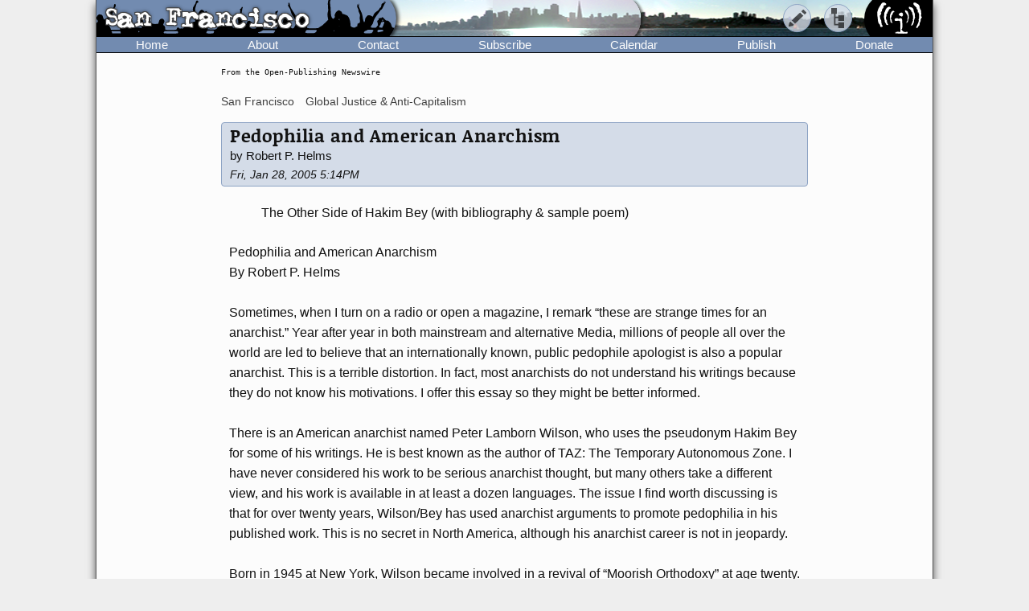

--- FILE ---
content_type: text/html; charset=UTF-8
request_url: https://www.indybay.org/newsitems/2005/01/28/17179561.php
body_size: 17191
content:
<!DOCTYPE html>
<html lang="en">
  <head>
    <meta charset="utf-8">
    <meta name="MobileOptimized" content="width">
    <meta name="HandheldFriendly" content="true">
    <meta name="viewport" content="width=device-width, initial-scale=1.0">
    <meta name="color-scheme" content="dark light">
    <title> Pedophilia and American Anarchism : Indybay</title>
    <meta name="geo.position" content="37.765;-122.4183">
    <meta name="ICBM" content="37.765,-122.4183">
    <meta http-equiv="X-UA-Compatible" content="IE=edge">
          <meta name="description" property="og:description" content="The Other Side of Hakim Bey (with bibliography &amp; sample poem)">
      <meta name="twitter:site" content="@indybay">
      <meta name="twitter:title" property="og:title" content=" Pedophilia and American Anarchism : Indybay">
      <meta name="twitter:description" content="The Other Side of Hakim Bey (with bibliography &amp; sample poem)">
      <meta property="og:type" content="article">
            <meta property="og:site_name" content="Indybay">
      <meta property="article:publisher" content="https://www.facebook.com/indybay.org">
              <meta name="twitter:card" content="summary">
        <meta name="twitter:image" property="og:image" content="https://www.indybay.org/im/meta_article.png">
        <meta name="twitter:image:width" property="og:image:width" content="280">
        <meta name="twitter:image:height" property="og:image:height" content="150">
                              <meta name="googlebot-news" content="noindex, nofollow, noarchive">
        <script>
      // Script loads extra CSS for older browsers that do not recognize prefers-color-scheme.
      if (window.matchMedia("(prefers-color-scheme)").media == "not all") {
        document.write(
          '<link type="text/css" rel="stylesheet" href="/themes/color.css" media="all">'
        );
      }
    </script>
    <link type="text/css" rel="stylesheet" href="/themes/bundle.css" media="all">
          <link rel="alternate" type="application/rss+xml" title="RSS" href="http://www.indybay.org/syn/newswire.rss">
        <link rel="alternate" type="application/rss+xml" title="Indybay Newswire" href="https://www.indybay.org/syn/generate_rss.php?news_item_status_restriction=1155">
    <link rel="alternate" type="application/rss+xml" title="Indybay Features" href="https://www.indybay.org/syn/generate_rss.php?include_blurbs=1&amp;include_posts=0">
    <link rel="alternate" type="application/rss+xml" title="Indybay Podcast" href="https://www.indybay.org/syn/generate_rss.php?media_type_grouping_id=3&amp;news_item_status_restriction=1155">
    <link rel="alternate" type="application/rss+xml" title="Indybay Videoblog" href="https://www.indybay.org/syn/generate_rss.php?media_type_grouping_id=4&amp;news_item_status_restriction=1155">
    <link rel="alternate" type="application/rss+xml" title="Indybay Photoblog" href="https://www.indybay.org/syn/generate_rss.php?media_type_grouping_id=2&amp;news_item_status_restriction=1155">
    <link rel="alternate" type="application/rss+xml" title="Indybay Newswire RSS 1.0" href="https://www.indybay.org/syn/generate_rss.php?news_item_status_restriction=1155&amp;rss_version=1">
    <script defer src="/js/jquery.min.js"></script>

<script defer src="/js/main.js"></script>

<!-- <script defer id="css-js-query-string" data-css-js-query-string="" src="/notice/notice.js"></script> -->


  </head>

  <body  class="page-article">

    <div id="sitewrapper">
      <div id="shadow-headertabs" class="closenav"></div>
      <div id="shadow-content-main" class="closenav"></div>

      <div id="siteinner">
        <!-- #back to top box -->
        <div id="backtotopbox" title="back to top"><span>&#x25B2;</span> top</div>

        <div class="mast">
          <div class="mastimage">
            <img loading="lazy" src="/im/banner-sanfrancisco.png" alt="">
          </div>

          <div class="mast-inner">
            <div class="mastleft">
              <div class="masttitle">
                San Francisco              </div>
              <div class="masttitleshadow">
                San Francisco              </div>
              <div class="masttitle indybay">Indybay</div>
              <div class="masttitleshadow indybay">Indybay</div>
              <div class="masttitle indybay-logo"><img src="/im/banner_logo.svg" alt="Indybay" height="37"></div>
              <div class="masttitleshadow indybay-logo"><img src="/im/banner_logo.svg" alt="Indybay" height="37"></div>
              <div class="mastcheer">
                <a href="/" title="home">
                  <img src="/im/banner_cheer.svg" alt="protest cheer" height="45">                </a>
              </div>
            </div>
            <!-- END .mastleft -->

            <div class="mastright">
              <div class="headerlogo">
                <a href="/" title="home">
                  <img src="/im/banner_logo-right.svg" alt="Indybay" height="45">
                </a>
              </div>

              <div class="headerbuttons">
                
                <div id="headerbutton-about" class="headerbutton" title="Indybay">
                  <img src="/im/menu_bars.svg" alt="indybay menu" height="25">
                </div>

                <div
                  id="headerbutton-category"
                  class="headerbutton"
                  title="Topics & Regions"
                >
                  <img src="/im/menu_category.svg" alt="category menu" height="25">
                </div>

                <div
                  id="headerbutton-publish"
                  class="headerbutton"
                  title="Publish to Newswire"
                >
                  <img src="/im/menu_publish.svg" alt="publish menu" height="25">
                </div>
              </div>
              <!-- END #headerbuttons -->
            </div>
            <!-- END .mastright -->
          </div>
          <!-- END .mast-inner -->

          <div class="headermenus">
            
            <div id="headermenu-about" class="headermenu">
              <div>
                <span>Indybay</span>
              </div>
            </div>

            <div id="headermenu-category" class="headermenu">
              <!-- <a href="/publish.php">categories</a> -->
              <div class="headermenu-categories headermenu-category-regions">
                <span>Regions</span>
                <div class="regionmap">
                  <img
                    src="/im/region_map_v3.gif"
                    usemap="#regionmap"
                    alt="Indybay Regions"
                    width="170"
                    height="130"
                 >
                  <map name="regionmap" id="regionmap">
                    <area
                      shape="poly"
                      coords="88,1,86,8,93,15,100,13,104,13,108,11,115,10,120,12,124,17,128,19,135,13,133,8,130,1"
                      href="/north-coast/"
                      alt="North Coast"
                      title="North Coast"
                   >
                    <area
                      shape="poly"
                      coords="134,1,136,9,140,15,142,19,145,23,147,25,154,26,160,26,161,32,160,36,164,38,162,44,161,48,164,50,169,74,169,78,169,1"
                      href="/central-valley/"
                      alt="Central Valley"
                      title="Central Valley"
                   >
                    <area
                      shape="poly"
                      coords="96,17,103,28,107,32,115,44,113,48,118,51,120,55,124,55,129,58,129,53,129,48,134,42,140,47,143,48,147,44,150,47,157,49,158,45,161,41,161,39,157,37,158,34,158,29,148,28,143,25,140,20,137,14,133,19,126,22,122,18,117,14,112,13"
                      href="/north-bay/"
                      alt="North Bay"
                      title="North Bay"
                   >
                    <area
                      shape="poly"
                      coords="136,55,139,59,140,63,142,65,144,71,145,75,150,76,154,75,166,74,164,66,162,58,162,52,154,52,149,49,144,53,138,51"
                      href="/east-bay/"
                      alt="East Bay"
                      title="East Bay"
                   >
                    <area
                      shape="poly"
                      coords="142,79,142,83,144,86,147,89,149,91,156,94,160,97,163,101,169,97,169,75,161,77,152,78"
                      href="/south-bay/"
                      alt="South Bay"
                      title="South Bay"
                   >
                    <area
                      shape="rect"
                      coords="129,61,135,66"
                      href="/sf/"
                      alt="San Francisco"
                      title="San Francisco"
                   >
                    <area
                      shape="poly"
                      coords="129,67,129,73,131,75,134,82,133,87,135,90,139,88,142,88,139,83,139,77,143,76,134,70,132,67"
                      href="/peninsula/"
                      alt="Peninsula"
                      title="Peninsula"
                   >
                    <area
                      shape="poly"
                      coords="138,92,144,90,148,94,154,96,158,99,162,103,169,101,169,129,152,129,150,119,156,115,156,108,155,103,149,100,145,100,140,96"
                      href="/santa-cruz/"
                      alt="Santa Cruz IMC - Independent Media Center for the Monterey Bay Area"
                      title="Santa Cruz IMC - Independent Media Center for the Monterey Bay Area"
                   >
                    <area
                      shape="rect"
                      coords="5,2,81,13"
                      href="/north-coast/"
                      target="_top"
                      alt="North Coast"
                      title="North Coast"
                   >
                    <area
                      shape="rect"
                      coords="5,14,93,24"
                      href="/central-valley/"
                      target="_top"
                      alt="Central Valley"
                      title="Central Valley"
                   >
                    <area
                      shape="rect"
                      coords="5,25,68,35"
                      href="/north-bay/"
                      target="_top"
                      alt="North Bay"
                      title="North Bay"
                   >
                    <area
                      shape="rect"
                      coords="5,36,60,46"
                      href="/east-bay/"
                      target="_top"
                      alt="East Bay"
                      title="East Bay"
                   >
                    <area
                      shape="rect"
                      coords="5,47,69,57"
                      href="/south-bay/"
                      target="_top"
                      alt="South Bay"
                      title="South Bay"
                   >
                    <area
                      shape="rect"
                      coords="5,58,23,69"
                      href="/sf/"
                      target="_top"
                      alt="San Francisco"
                      title="San Francisco"
                   >
                    <area
                      shape="rect"
                      coords="33,58,95,69"
                      href="/peninsula/"
                      target="_top"
                      alt="Peninsula"
                      title="Peninsula"
                   >
                    <area
                      shape="rect"
                      coords="5,70,100,81"
                      href="/santa-cruz/"
                      target="_top"
                      alt="Santa Cruz IMC - Independent Media Center for the Monterey Bay Area"
                      title="Santa Cruz IMC - Independent Media Center for the Monterey Bay Area"
                   >
                    <area
                      shape="rect"
                      coords="5,82,67,92"
                      href="/california/"
                      target="_top"
                      alt="California"
                      title="California"
                   >
                    <area
                      shape="rect"
                      coords="79,82,96,92"
                      href="/us/"
                      target="_top"
                      alt="United States"
                      title="United States"
                   >
                    <area
                      shape="rect"
                      coords="5,93,87,103"
                      href="/international/"
                      target="_top"
                      alt="International"
                      title="International"
                   >
                    <area
                      shape="rect"
                      coords="5,105,62,112"
                      href="/international/americas/"
                      target="_top"
                      alt="Americas"
                      title="Americas"
                   >
                    <area
                      shape="rect"
                      coords="79,105,110,112"
                      href="/international/haiti/"
                      target="_top"
                      alt="Haiti"
                      title="Haiti"
                   >
                    <area
                      shape="rect"
                      coords="5,113,32,120"
                      href="/international/iraq/"
                      target="_top"
                      alt="Iraq"
                      title="Iraq"
                   >
                    <area
                      shape="rect"
                      coords="48,113,111,120"
                      href="/international/palestine/"
                      target="_top"
                      alt="Palestine"
                      title="Palestine"
                   >
                    <area
                      shape="rect"
                      coords="5,121,87,128"
                      href="/international/afghanistan/"
                      target="_top"
                      alt="Afghanistan"
                      title="Afghanistan"
                   >
                  </map>
                </div>
              </div>
              <!-- END .headermenu-categories.headermenu-category-regions -->
              <div class="headermenu-categories headermenu-category-topics">
                <span>Topics</span>
              </div>
              <!-- END .headermenu-categories.headermenu-category-topics -->
            </div>
            <!-- END #headermenu-category.headermenu -->

            <div id="headermenu-publish" class="headermenu">
              <div>
                <span>Publish</span>
              </div>
              <a
                href="/publish.php"
                title="Publish to Newswire"
                ><img
                  src="/im/imc_article.svg"
                  alt="article"
                  class="mediaicon"
                  width="16"
                  height="16"
               >Publish to Newswire</a
              >
              <a
                href="/calendar/event_add.php"
                title="Publish to Calendar"
                ><img
                  src="/im/imc_event.svg"
                  alt="event"
                  class="mediaicon"
                  width="16"
                  height="16"
               >Add an Event</a
              >
            </div>
          </div>
          <!-- END .headermenus -->
        </div>
        <!-- END .mast -->

        <div id="headertabs">
          <div id="headertab-newswire" class="headertab-bttn" title="Newswire">
            Newswire
          </div>
          <div id="headertab-cal" class="headertab-bttn" title="Calendar">
          <a href="/calendar/">Calendar</a>
          </div>
          <div
            id="headertab-feat"
            class="headertab-bttn active"
            title="Indybay Features"
          >
            Features
          </div>
        </div>
        <!-- END #headertabs -->

        <div id="headernav" class="flex flex--align-center">
  <div class="navbar flex--grow-1">
    <a href="/" title="Indybay Home">Home</a>
  </div>
  <div class="navbar flex--grow-1">
    <a href="/about" title="About the IMC">About</a>
  </div>
  <div class="navbar flex--grow-1">
    <a href="/contact" title="Talk to Us">Contact</a>
  </div>
  <div class="navbar flex--grow-1">
    <a href="/subscribe/" title="News Services">Subscribe</a>
  </div>
  <div class="navbar flex--grow-1">
    <a href="/calendar/?page_id=" title="Event Announcements">Calendar</a>
  </div>
  <div class="navbar flex--grow-1">
    <a href="/publish.php" title="Publish to Newswire">Publish</a>
  </div>
  <div class="navbar flex--grow-1">
    <a href="/donate" title="Support Indpendent Media">Donate</a>
  </div>
</div><!-- END #headernav -->

        <div id="content-main">
          <div id="calendarwrap" class="tabmenu"></div>
          <div class="page">
            <div class="pagecontent">
<div class="label-page-wrapper"><div class="label-page label-pageevent">From the Open-Publishing Calendar</div><div class="label-page label-pagearticle">From the Open-Publishing Newswire</div><div class="label-page label-pageblurb">Indybay Feature</div></div><!-- TEMPLATE -->

<div class="feature-categories">
  <!-- <span class="feature-categories-label">Related Categories:</span> -->
      <span class="categories-link">
      <a href="/sf">San Francisco</a>
    </span>
    <!--  |  -->
      <span class="categories-link">
      <a href="/global-justice">Global Justice &amp; Anti-Capitalism</a>
    </span>
    <!--  -->
  </div>


<div class="webcast">
  <div class="headers">
    <div class="heading">
      <h1> Pedophilia and American Anarchism</h1>
    </div>
    <div class="author">
      by Robert P. Helms
      <span class="author-email nowrap"></span>
      <div class="author-date nowrap">Fri, Jan 28, 2005 5:14PM </div>
    </div>
  </div>
  <div class="summary">
    The Other Side of Hakim Bey (with bibliography & sample poem)
  </div>
  <!--
  <div class="media">
    
  </div>
  -->
  <div class="article">
    Pedophilia and American Anarchism <br> By Robert P. Helms <br><br> Sometimes, when I turn on a radio or open a magazine, I remark “these are strange times for an anarchist.” Year after year in both mainstream and alternative Media, millions of people all over the world are led to believe that an internationally known, public pedophile apologist is also a popular anarchist. This is a terrible distortion. In fact, most anarchists do not understand his writings because they do not know his motivations. I offer this essay so they might be better informed. <br><br> There is an American anarchist named Peter Lamborn Wilson, who uses the pseudonym Hakim Bey for some of his writings. He is best known as the author of TAZ: The Temporary Autonomous Zone. I have never considered his work to be serious anarchist thought, but many others take a different view, and his work is available in at least a dozen languages. The issue I find worth discussing is that for over twenty years, Wilson/Bey has used anarchist arguments to promote pedophilia in his published work. This is no secret in North America, although his anarchist career is not in jeopardy. <br><br> Born in 1945 at New York, Wilson became involved in a revival of “Moorish Orthodoxy” at age twenty. He has a trust fund by way of his affluent family, and traveled to the Middle East (especially Iran) from around 1970 until 1978, and then from around 1980 through the mid-1990’s, he wrote poetry, prose fiction, philosophy, and literary criticism conjoining pedophile sexuality with anarchistic ideology and with Islamic mysticism. His venues include the NAMBLA Bulletin (organ of North American Man-Boy Love Association), Gayme, and the Acolyte Reader. Books by Bey on this thread have been published by Semiotext(e), Autonomedia, NAMBLA, Entimos Press, and Coltsfoot Press. <br><br> Hakim Bey has been recommended in many American media outlets, including “All Things Considered” in 2003, on National Public Radio. On 28 October 2004, Europe’s ARTE television network, on the show “Tracks,” broadcast an interview with Hakim Bey to tens of millions of viewers in both French and German. When I learned of the TV interview, I contacted ARTE and the small company that made the film. Both companies carefully acknowledged their error and regret. They intended no harm, but as a result of this sort of favorable exposure, Anarchist Pedophilia becomes more popular, its star philosopher more famous. Every December for at least ten years, New York’s Libertarian Book Club has sponsored Peter Lamborn Wilson’s annual “Chaos Day Lecture.” He now lives in New Paltz, New York, north of the city. I have met him on a few occasions, and I even arranged a lecture by him when I was new to anarchism, around 1992. In early November 2004 he led a workshop at a conference on secession in Vermont, where leading radicals of that state gave lectures against the Bush government. <br><br> Within the anarchist world, there has been a pedophile thread in evidence for over a century. The journal Der Eigene published at Berlin from 1896 until 1933, was pedophile and anarchist, with contributions from Adolf Brand, Edwin Bab, Elisar von Kuppfer, and John Henry Mackay under the pseudonym “Sagitta.” Mackay was a respected anarchist writer, and some of his books (both pedophile and not) are in print today in several languages. Outside of his own circle, however, the anarchists of his time were unaware of his “secret life.” <br><br> The anarchist-pedophile thread has never disappeared, but remained discreet until the 1970’s, when pedophiles emerged alongside the struggle homosexual rights, using friendly terms like “Pederasty” and “Man-Boy Love” for their ideas. Almost all gay and lesbian groups firmly disavow any connection between their activism and pedophile tendencies. Pedophilia is a separate issue, and it occurs just as frequently among heterosexuals as it does among homosexual people. As far as the question itself is concerned, let’s walk through what is obvious: knowledge is power, and children know almost nothing. People who know so little cannot give meaningful consent and are extremely vulnerable to exploitation. The use of anarchist philosophy to reverse this is opportunistic. <br><br> However, the distinction is not so clear among anarchists (at least in the United States), and Hakim Bey is very clearly a guru among those who understand sex between adults and children as a legitimate lifestyle choice, rather than as sexual abuse. When the editors of anarchist magazines have been approached with articles about Bey’s pedophile side, there has been an almost uniform resistance to any discussion. This has been explained in different ways, including that the issue was imaginary; that it would be too controversial and disruptive; that it was no more than a personal attack, and therefore without merit. The internet has been more open to the subject, but the general response is consistent. Anarchists leap into a debate about censorship when no censorship was suggested; they are generally unable to discuss the ethical ramifications of Bey’s use of anarchism to justify something that is exploitative and predatory; they often already know that Bey is pedophile, never deny it; some readers appreciate that the discussion of Bey’s pedophilia is exactly as relevant to discussing his work as any other part of the subject. The majority take the time to state their disapproval of pedophile sexual abuse, but the point does not occur in their minds as automatically as would the disapproval of other social problems, such as sexism or racism. Sometimes the matter needs to be explained. This writer has been in the awkward position of defending freedom of the Press, but then being unable to discuss literature that’s already printed. There seems to be a vaguely-defined code of silence, preserving the safe space for pedophile culture while pretending that it’s not there, mostly by means of the volunteer labor of anarchists. <br><br> The former curator of one anarchist archive acquired pedophile periodicals, presumably because Hakim Bey was writing anarchist literature in the pages of the magazines. The Labadie Collection at University of Michigan has carried the NAMBLA Bulletin and a few similar titles since the 1980’s. Anarchist bookstores in the US almost always carry Hakim Bey titles, but not the ones which can be understood only as pedophile material. One exception is Bound Together Books (San Francisco), which carries the Prison Diaries of NAMBLA Members and other NAMBLA literature. One member of the collective was quoted as saying that “to force the issue would destroy the bookstore.” I do not condemn the preservation of any literature, but I do observe that the anarchist scene provides venue and distribution for pedo-anarchist material and simultaneously refuses to examine the phenomenon. <br><br> In this writer’s opinion, the pedophile writings of Hakim Bey indicate a general deceit in his philosophy, and are evidence that his concept of the Temporary Autonomous Zone is inspired by opportunism, not by good will. He presents arguments for human freedom while actually wishing to create situations where he is free to put his deranged sexuality into practice. This is an abuse of anarchism, and new readers of Hakim Bey should take the pedophilia into consideration before being led “down the garden path.” Once the awkwardness has been overcome and we look at pedophilia as an item for discussion, we will make very short work of it. All attempts to justify the practice are morally idiotic, and the TAZ is no more than a “Neverland” on the anarchist landscape. <br><br> Noisy-le-Sec, France <br> January 18, 2005 <br><br>  <br> Subject : Peter Lamborn Wilson <br> Peter Lamborn Wilson, a.k.a. &quot;Hakim Bey&quot; founder of Semiotext(e) magazine (now known as Autonomedia). Student of Sufi philosophy through Walid al-Taha a.k.a Warren Tartaglia. Studied heretical Islam in Iran, North Africa in the late 1960's. Traveled in India and Asia. [Disinfopedia] <br><br> Pseudonym: Hakim Bey (catalog of Library of Congress, Washington DC) <br><br> Founder of the &quot;Moorish Orthodox Radio Crusade&quot; on WBAI (95.5 FM, NYC, Pacifica Radio). [Disinfopedia] <br><br> In 1965 a “brilliant junky 350-pound jazz saxophonist poet” named Walid al-Taha introduced him to the Moorish Orthodox Church, after which he disappeared into far-flung wanderings across the Muslim world soaking in all the classical texts and tattered heretics and local scenes he could find. In Iran he applied for a two-week visa and stayed for seven years, leaving when the Revolution came. He has become something of a living myth, an Old Man on the Mountain for numerous intellectual circles. Peter has written scores of books and articles (sometimes going by Hakim Bey), hosted his own radio show, “Moorish Orthodox Radio Crusade,” and was a founding member of the Ibn ‘Arabi Society (he remains an honorary fellow). [Sakhra-l'Assal, 2002] <br><br>  <br><br>  <br> Bibliography <br><br> Books & Articles <br> Wilson, Peter Lamborn. Kings of Love: The Poetry and History of the Nimatullahi Sufi Order of Iran (with Nasrollah Pourjavady), Tehran 1978. <br> _____, Angels, Thames & Hudson, London 1980. <br> _____, Weaver of Tales. Persian Picture Rugs (with Karl Schlamminger), Callwey, Munich 1980. <br> _____, The Drunken Universe. An Anthology of Persian Sufi Poetry (with Nasrollah Pourjavady), Phanes Press, Grand Rapids 1987. <br> _____, Scandal. Essays in Islamic Heresy, Autonomedia, Brooklyn, NY 1988. <br> _____, Radio Sermonettes (with the Moorish Orthodox Radio Crusade Collective), The Libertarian Book Club, New York 1992. Reprinted as Immediatism, AK Press, Edinburgh/San Francisco 1994. <br> _____, Sacred Drift. Essays on the Margins of Islam, City Lights Books, San Francisco 1993. <br> _____, Pirate Utopias. Moorish Corsairs & European Renegadoes, Autonomedia, Brooklyn, NY 1995. <br> _____, &quot;Shower of Stars&quot; Dream & Book: The Initiatic Dream in Sufism and Taoism, Autonomedia, Brooklyn, NY 1996. <br> _____, Escape From the 19th Century. Essays on Marx, Fourier, Proudhon & Nietzsche, Autonomedia, Brooklyn, NY 1998. <br> _____, Ploughing the Clouds: The Search for Irish Soma, City Lights Books, San Francisco 1999. <br> _____, “Sakhra-l'Assal Interviews Peter Lamborn Wilson” [in Dutch] in Buiten de Orde, Utrecht, vol. 13 # 1, March, 2002. (“Sakhra -l'Assal is independently unemployed. As a member of the Amsterdam collective for applied schizophrenics, ZZ Produkties, he was involved with translations of work by Peter Lamborn Wilson and Hakim Bey, among others. He spends his spare time drinking beer.”) <br> _____, (editor with Robert Anton Wilson) Semiotext(e) Science Fiction Anthology (Semiotext(e) n.d.) <br> Bey, Hakim. TAZ, The Temporary Autonomous Zone, Ontological Anarchy, Poetic Terrorism (Brooklyn, NY: Autonomedia, 1991) <br> _____, (contributor) Poems of Love and Liberation (New York: NAMBLA, 1996) <br> Articles in the NAMBLA Bulletin <br> [NAMBLA Bulletin is published by the North American Man-Boy Love Association. This is a partial list of Bey’s articles for the magazine. Original copies were examined by me at the Special Collections Department, University of Michigan at Ann Arbor (United States).] <br><br> Bey, Hakim. &quot;Japanese Scarf&quot; (poem, reprinted from Seditious Delicious) NAMBLA Bulletin, Jul-Aug 1985 <br> _____, &quot;Poem&quot; NAMBLA Bulletin, Jan-Feb 1986 <br> _____, &quot;Five Conceptual Art Projects&quot; NAMBLA Bulletin, Apr. 1986 <br> _____, &quot;My Political Beliefs&quot; NAMBLA Bulletin, June 1986. <br> _____, &quot;Association for Ontological Anarchism, Communique #2.&quot; NAMBLA Bulletin, Jul-Aug 1986 <br> _____, &quot;The Face of God&quot; NAMBLA Bulletin, Dec. 1986 <br> _____, &quot;The Eroticism of Banal Architecture&quot; NAMBLA Bulletin, Jan-Feb 1987 <br> _____, &quot;Chaos Theory and the Nuclear Family&quot; NAMBLA Bulletin, Mar. 1987 <br> _____, &quot;China Sea Post-Card&quot; NAMBLA Bulletin, Mar. 1987 <br> _____, &quot;Divine Folly Indulges Pagan Passion&quot; NAMBLA Bulletin, Nov. 1987 <br><br> Articles in Gayme <br> [This is a partial list of Bey’s articles for the magazine. Further citations are difficult to gather due to legal issues relating to its contents (Gayme was involved in obscenity lawsuits). The Canadian Lesbian and Gay Archives at Toronto preserves the title but will not allow scanning or copying of its pages.] <br><br> Bey, Hakim. &quot;Contemplation of the unbearded.&quot; Gayme vol.1, no.1, 1993, pp. 16-21. <br> _____, &quot;Temporary Autonomous Zone.&quot; Gayme vol.2, no.1, 1994, pp. 26-28 <br> _____, &quot;Pirate Utopias.&quot; Gayme vol.2, no.2, 1995, pp. 20-23 <br> _____, &quot;What do we do now?&quot; Gayme vol.3, no.1, 1996, pp. 8-11 <br> _____, &quot;The music of what happens.&quot; Gayme vol.3, no.2, 1997, pp. 6-9 <br><br> Translations <br> Bey, Hakim. O Tribe That Loves Boys: The Poetry of Abu Nuwas [translation and biographical essay by Hakim Bey] (Amsterdam: Entimos Press, 1993) <br><br> Reviews: <br> Bey, Hakim, &quot;Boy-Love Novel Still Relevant 100 Years On&quot; [a review of Fenny Skaller and Other Poems from the Books of the Nameless Love by the German anarchist John Henry Mackay] NAMBLA Bulletin, Apr. 1989 <br><br> _____, &quot;Japanese Romance on The House of Kanze by Noboku Albery&quot; <br> NAMBLA Bulletin, Apr.-May 1987 <br><br> Editorship: <br> Bey, Hakim (editor) Loving Boys: Semiotext(e) Special. New York: Semiotext(e), 1980 <br><br> Press Exposure: <br> Program 33 (production group of Paris), program title : &quot;Tracks,&quot; segment title : &quot;Pirates,&quot; broadcast on ARTE TV network, October 28 and 30, 2004 ; [also transmitted in German?] <br><br> Bleyer, Jennifer, &quot;An Anarchist in the Hudson Valley&quot; The Brooklyn Rail, July 2004 <br><br> Knight, Michael Muhammad, “Green Tea With Imam of the Age” Muslim Wakeup! January 2004 (“Michael Muhammad Knight is author of The Taqwacores, a novel available through the punk label Alternative Tentacles.”) <br><br> Codrescu, Andrei “Location and Activities of TAZ and Tazzerites” (commentary) July 16, 2003, network ; National Public Radio ; program : All Things Considered. [Codrescu is a very well-known poet, definitely an anarchist, who teaches at Baton Rouge, Louisiana. All Things Considered is the leading radio news show in the United States, with many million s of daily listeners.] <br><br> Davis, Erik (interviewer),“The Wandering Sufi: Introduction to the Mystic with Peter Lamborn Wilson,” Voice Literary Supplement, New York, February 1994 <br><br>  <br><br>  <br> -------------SAMPLE TEXT --------------- <br><br> My Political Beliefs <br> by Hakim Bey <br> This appeared in NAMBLA Bulletin, June 1986, page 14 (published by the North American Man-boy Love Association). <br><br>  <br> barelegged on his bicycle in the park he rides beneath <br> a children's fountain -droplets catch his hair which <br> the afternoon makes somewhat bronze, beaded with molten dew <br> --the sunset over Jersey like an industrial krakatoa: <br> Newark Gold, Secaucus Red, East Orange. <br> The button on his blazer: Anarchist Bicyclists <br> he's in the bathtub, I see <br> him through a crack in the door playing with himself, he calls me in, shows me <br> underwater push-ups and sit-ups, except for his gallic buttocks his skin is gilt as the air over the Hudson. The touch of his wet, bath-wrinkled fingers in my hand... but then... <br> one of his parents clumps down the hall... I suppose to make sure neither of us is raping the other... <br> [chorus of groans] Ohhh! for a <br> Buster-Keaton-bomb all spherical & black as coaldust with sweet sparkling with sweet sparkling fuse -a mindbomb to <br> Drop on the Idea of the Family! O for a libertarian isle of runaways! O goodnight <br> Moon, I am lost, actually lost without him <br> But I didn't want this to be <br> Just another poem about hopeless love. Pretend it's a manifesto instead. Down with School! Boy Rule OK! In the land of dreams <br> No governance exists <br> But that of anarchs and kings, for dreamers have not yet learned to vote or think past the unfurling of the moment. He touches my cheek, runs delicate fingers through the hairs on my arm. <br> My liege shatters all Law for a triple kiss. <br> --Hakim Bey <br><br>  <br> 
  </div>
  <!-- END .article -->

    <div class="more-link">
		For more information:  
    <a href="http://nyc.indymedia.org/newswire/display/139257/index.php">http://nyc.indymedia.org/newswire/display/...</a>
  </div>
  
</div>
<!-- END .webcast -->
<!-- /TEMPLATE -->

<div class="comment_box_longversion">

	
		<div class="addcomment unknown-addcomment">
			<a href="/comment.php?top_id=17179561">Add Your Comments</a>
		</div>
		
		
<a name="17179571"></a><a name="17179591"></a><a name="17179891"></a><!-- TEMPLATE  -->
<a name="17180301"></a>
<div class="webcast">
  <div class="headers-comment">
    <div class="heading-comment">
      <a class="child" href="#17180301"><span class="permalink">§</span>Re: Pedophilia and American Anarchism</a>
    </div>
    <div class="author-comment">
      by redstar 2000
      <span class="author-email nowrap"></span>
      <div class="author-date nowrap">Sat, Jan 29, 2005 12:01AM </div>
    </div>
  </div>
  <!--
  <div class="media">
    
  </div>
  -->
  <div class="article-comment">
    As someone admittedly unfamiliar with most &quot;celebrity anarchists&quot;, I find this a distinctly ODD contribution. <br><br> It's not clear, for example, if Mr. Wilson (aka &quot;Hakim Bey&quot;) is a true pedophile (one who is erotically attracted to pre-pubescent children) or merely a &quot;statutory pedophile&quot; (one who is erotically attracted to young but otherwise sexually mature adolescents contrary to law). <br><br> What IS clear is that Mr. Wilson is evidently a wealthy individual who thinks that anarchism and (certain kinds of) religion are &quot;compatible&quot;. <br><br> It also seems to be the case that this does not make anarchists as a community &quot;uncomfortable&quot;...they (mostly?) &quot;accept&quot; this guy as a &quot;legitimate&quot; anarchist. <br><br> Which leads me to a point: although I hold some anarchist or at least quasi-anarchist views (rejection of Leninism, for example), I find it IMPOSSIBLE to really view anarchism as a serious movement when it tolerates these NUTBALLS...and even CELEBRATES them.(!) <br><br> It gives me the distinct feeling that NO MATTER WHAT your views might be, calling yourself an &quot;anarchist&quot; is sufficient to be accepted as one...an IMPOSSIBLE situation. <br><br> I know that there are serious &quot;class struggle&quot; anarchists out there...but their message is &quot;lost&quot; in the nutball noise. <br><br> Perhaps revolutionary anarchism needs a new name...something to separate it in a clear way from anarcho-primitivists, anarcho-occultists, anarcho-spiritualists, and anarcho-Kerry voters. <br><br> There IS such a thing as &quot;too much tolerance&quot;, you know.  <br><br> <a href="http://www.redstar2000papers.fightcapitalism.net">http://www.redstar2000papers.fightcapitalism.net</a> <br><br> <a href="http://revolutionaryleft.com">http://revolutionaryleft.com</a>	
  </div>

  
</div>
<!-- END .webcast -->
<!-- /TEMPLATE -->

<div class="addcomment comment-addcomment">
  <a href="/comment.php?top_id=17179561">Add a Comment</a>
</div>
<!-- TEMPLATE  -->
<a name="17180381"></a>
<div class="webcast">
  <div class="headers-comment">
    <div class="heading-comment">
      <a class="child" href="#17180381"><span class="permalink">§</span>If it has a hyphen in its name,</a>
    </div>
    <div class="author-comment">
      by anarchist
      <span class="author-email nowrap"></span>
      <div class="author-date nowrap">Sat, Jan 29, 2005 12:40AM </div>
    </div>
  </div>
  <!--
  <div class="media">
    
  </div>
  -->
  <div class="article-comment">
    If it has a hyphen in its name, t's not anarchism. If anarchists happen to do something, that doesn't make it an anarchist thing to do. Anarchists do a lot of things besides practice anarchism. Anarchism isn't about what anarchists do, it about how they do do it. Anarchists often do things that contradict with other anarchists, but we do them in the same way. <br><br> Anarchists comprise a number of overlapping communities, some of whom overlap at no other point except anarchism. Some anarchists are doctrinaire pacifists. Others carry guns. Some are devoutly religious. Others are militant atheists. Some are hunt saboteurs. Others hunt. Some are willing to collaborate with statists under certain conditions. Others are not even willing to collaborate with each other. A few can’t even seem collaborate with themselves. Some of them hate each other. Others are in love. Nothing on earth is going to please all of them at once. <br> 
  </div>

  
</div>
<!-- END .webcast -->
<!-- /TEMPLATE -->

<div class="addcomment comment-addcomment">
  <a href="/comment.php?top_id=17179561">Add a Comment</a>
</div>
<!-- TEMPLATE  -->
<a name="17180851"></a>
<div class="webcast">
  <div class="headers-comment">
    <div class="heading-comment">
      <a class="child" href="#17180851"><span class="permalink">§</span>According to London Class War</a>
    </div>
    <div class="author-comment">
      by repost
      <span class="author-email nowrap"></span>
      <div class="author-date nowrap">Sat, Jan 29, 2005 8:32AM </div>
    </div>
  </div>
  <!--
  <div class="media">
    
  </div>
  -->
  <div class="article-comment">
    <a href="http://www.londonclasswar.org/london_calling_2002.htm">http://www.londonclasswar.org/london_calling_2002.htm</a> <br><br> The Enemy Is... <br><br> Surfing on the net recently we came across the website of the Openly Classist group (<a href="http://www.openlyclassist.org.uk">http://www.openlyclassist.org.uk</a>). Openly Classist are perhaps best known for publishing &quot;The Enemy Is Middle Class&quot; by Andy and Mark Anderson. The late Andy Anderson was a self-confessed former US and British intelligence officer. <br><br> In the late 1990s, when we were getting ourselves sorted following the 1997 split, Openly Classist could be found stirring up apathy around the fringes of Class War, and in particular the London and South Yorkshire groups. We did not, it seems, come close to meeting their lofty standards or impeccable working class credentials. Not enough intelligence officers in our ranks clearly. <br><br> So what does cut the mustard as far as Openly Classist are concerned? At one point we were told it was the campaign to free Mark Barnsley. Class War members attending events for Mark in 2001 did not spot anyone from Openly Classist, and funds allegedly raised from earlier punk gigs organised by one Openly Classist supporter in London certainly never reached Mark. So who then? Whilst there is no link from Openly Classist's website to <a href="http://www.freemarkbarnsley.com">http://www.freemarkbarnsley.com</a> one group they do advertise is the Scottish Separatist Group. The SSG, run by Adam Busby has one of its core aims &quot;The halt and reversal of mass English immigration into Scotland&quot;. Quite how this is going to be enforced is not made clear, or whether a Separatist Scotland is willing to take back in return high profile Scots like Gordon Brown, Tony Blair or Robin Cook, who in case the SSG have not noticed, have pretty senior positions in the British ruling class! <br><br> The SSG acts as the political wing of the Scottish National Liberation Army. The SSG website is on a Russian Maoist server (the views of Chairman Mao on Scottish Nationalism are not recorded) and the website seeks to make a distinction between the SSG and SNLA rather similar to the division between Sinn Fein and the IRA. <br><br> In recent years the SNLA have been linked, in the media, to attempts to poison the water supply and attempts to post anthrax to Prince William. Red Action allege Busby posted them a letter bomb. Despite all this Busby lives a remarkably charmed life as far as the authorities are concerned. <br><br> The SSG/SNLA look suspiciously like some intelligence officer's bad joke. That they seem to be one of the few organisations Openly Classist support is certainly raising eyebrows.
  </div>

  
</div>
<!-- END .webcast -->
<!-- /TEMPLATE -->

<div class="addcomment comment-addcomment">
  <a href="/comment.php?top_id=17179561">Add a Comment</a>
</div>
<!-- TEMPLATE  -->
<a name="17193781"></a>
<div class="webcast">
  <div class="headers-comment">
    <div class="heading-comment">
      <a class="child" href="#17193781"><span class="permalink">§</span>and the Openly Classist response, for completeness</a>
    </div>
    <div class="author-comment">
      by Terry
      <span class="author-email nowrap">(<a href="mailto:info@openlyclassist.org.uk">info [at] openlyclassist.org.uk</a>)</span>
      <div class="author-date nowrap">Wed, Feb 2, 2005 1:51PM </div>
    </div>
  </div>
  <!--
  <div class="media">
    
  </div>
  -->
  <div class="article-comment">
    In amongst all the barmy stuff about rioting in foreign parts, and shouting rude words at members of parliament, Class War's London Calling page from January 2002 has an article about Openly Classist. The article accuses us of a number of things, including having links with the &quot;British intelligence services&quot;, stealing money from the campaign to free Mark Barnsley, and advertising the Scottish Separatist Group. <br><br> Taking the points made in order: <br><br> We published Andy Anderson's The Enemy is Middle Class because we think that it is a sound criticism of the revolutionary left, including Class War. Like everything else we have done, we think it is interesting and includes some important ideas.  <br> The article suggests that Openly Classist were in some way interested in the internal business of Class War during the period when Class War were &quot;getting themselves sorted following the 1997 split&quot;. By then, we had already published our pamphlet Educating Who About What? - the circled A and its parasites. Anyone reading that pamphlet would know our views on Class War. Some of us had been members of that organisation in the past. When will Class War have finished getting themselves sorted?  <br> Some of us have, in the past been enthusiastic supporters of Mark Barnsley - a working class man, stitched up by South Yorkshire Police, and now serving a long prison sentence, having been attacked by a gang of middle class students. We are, however, surprised to learn that an &quot;Openly Classist supporter&quot; has been ripping off cash from &quot;punk gigs&quot; organised to raise funds for Mr Barnsley. The Class War article doesn't say how they have worked out that he is an Openly Classist supporter, rather than a &quot;Class War supporter&quot; or a Millwall fan. It's news to us anyway. The cash never found its way into our pockets.  <br> We did used to have a link to the Scottish Separatist Group on this website. That is because we think they have something interesting to say. Having a link on our website is not a demonstration of support or agreement with everything they say. For example, anyone who takes the time to look at the Class War website's links page will find links to the BNP and MI5 - but in case anyone is a bit uneasy, Class War do point out to those that would have difficulty working it out for themsleves, that they don't actually support those organisations.  <br> And finally, little quips hinting that we are in some way connected to the British intelligence services are brilliant coming from Class War. I was a member of Class War during the Tim Scargill era when half of the organisation thought everyone else was a spy. I'm glad Class War can still spot a spook when they see one.  <br> Class War are a boring non-entity with absolutely no relevance to anything. However, when someone has a go at us, making allegations about our behaviour, we're happy to respond, unlike the organisations and individuals we have criticised in the past - who have, rather than dealing with what we've said about them have resorted to lies, petty insults and ignoring the issues raised. And no, Class War do not come close to meeting our lofty standards or impeccable working class credentials - Class War is run by liberal middle-class dickheads. <br><br> 
  </div>

    <div class="more-link">
		For more information:  
    <a href="http://www.openlyclassist.org.uk">http://www.openlyclassist.org.uk</a>
  </div>
  
</div>
<!-- END .webcast -->
<!-- /TEMPLATE -->

<div class="addcomment comment-addcomment">
  <a href="/comment.php?top_id=17179561">Add a Comment</a>
</div>
<!-- TEMPLATE  -->
<a name="17197381"></a>
<div class="webcast">
  <div class="headers-comment">
    <div class="heading-comment">
      <a class="child" href="#17197381"><span class="permalink">§</span>See also,</a>
    </div>
    <div class="author-comment">
      by pointer
      <span class="author-email nowrap"></span>
      <div class="author-date nowrap">Fri, Feb 4, 2005 6:30PM </div>
    </div>
  </div>
  <!--
  <div class="media">
    
  </div>
  -->
  <div class="article-comment">
    this: <br><br> <a href="http://www.indybay.org/news/2001/12/111403.php">http://www.indybay.org/news/2001/12/111403.php</a> <br><br> Hakim Bey: Agent of the CIA? <br> by nessie Wednesday, Dec. 05, 2001 at 3:00 AM <br><br> (snip)
  </div>

  
</div>
<!-- END .webcast -->
<!-- /TEMPLATE -->

<div class="addcomment comment-addcomment">
  <a href="/comment.php?top_id=17179561">Add a Comment</a>
</div>
<!-- TEMPLATE  -->
<a name="17232731"></a>
<div class="webcast">
  <div class="headers-comment">
    <div class="heading-comment">
      <a class="child" href="#17232731"><span class="permalink">§</span>Mr</a>
    </div>
    <div class="author-comment">
      by Terry Morgan
      <span class="author-email nowrap"></span>
      <div class="author-date nowrap">Wed, Feb 23, 2005 11:09AM </div>
    </div>
  </div>
  <!--
  <div class="media">
    
  </div>
  -->
  <div class="article-comment">
    Openly Classist are Terry Morgan and Brandon Spivey,
  </div>

  
</div>
<!-- END .webcast -->
<!-- /TEMPLATE -->

<div class="addcomment comment-addcomment">
  <a href="/comment.php?top_id=17179561">Add a Comment</a>
</div>
<!-- TEMPLATE  -->
<a name="17232801"></a>
<div class="webcast">
  <div class="headers-comment">
    <div class="heading-comment">
      <a class="child" href="#17232801"><span class="permalink">§</span>Only two of them</a>
    </div>
    <div class="author-comment">
      by just wondering
      <span class="author-email nowrap"></span>
      <div class="author-date nowrap">Wed, Feb 23, 2005 11:57AM </div>
    </div>
  </div>
  <!--
  <div class="media">
    
  </div>
  -->
  <div class="article-comment">
    What does this tell us?
  </div>

  
</div>
<!-- END .webcast -->
<!-- /TEMPLATE -->

<div class="addcomment comment-addcomment">
  <a href="/comment.php?top_id=17179561">Add a Comment</a>
</div>
<!-- TEMPLATE  -->
<a name="18674301"></a>
<div class="webcast">
  <div class="headers-comment">
    <div class="heading-comment">
      <a class="child" href="#18674301"><span class="permalink">§</span>&quot;knowledge is power, and children know almost nothing&quot;</a>
    </div>
    <div class="author-comment">
      by BL
      <span class="author-email nowrap"></span>
      <div class="author-date nowrap">Fri, Mar 11, 2011 5:14AM </div>
    </div>
  </div>
  <!--
  <div class="media">
    
  </div>
  -->
  <div class="article-comment">
    Are we then only to morally share sexual affection with other individuals who know precisely as much as we do? How can it be definitively determined how much another person knows before we are blameless in sharing sexual affection with them? What does Mr Helms mean by knowledge? What does Mr Helms mean by power? What does Mr Helms mean by children? How is it possible that children, as distinct from babies, infants, toddlers, kindergarteners, know almost nothing when we commonly give them choices and respect their preferences. Traditionally the Christian Church taught 7 years old as the age of the beginning of conscience and moral responsibility. At that age the Sacrament of Reconciliation was given. Nowadays, the Federal Administration allows for twenty year olds to be classified as dependent children. Mr Helms, we and the world are not as simple as your mind. Are the affections and the sexual feelings of children determined outside of themselves, manufactured for them, presented to them as consumable products when the time is judged right, which they cannot refuse? By whom? Who is in a position to create the intimate lives of children to such an extent that the child itself is totally powerless and dependent? Doesn't this in itself begin to look like abuse? Parents do not even produce the bodies of the children they parent. The bodies of children are the product of a genetic process independent of their parents. The only owners of childrens' bodies are the children themselves, and to own a body means to own a mind. It is typical of Mr Helms's quality of mind that he throws down his nostrum as a foundation for his argument brushing off any need to define any of the terms in it. He rushes ahead with the battering ram of his assertion right into our incredulity, and then waits for our capitulation. How twee can you be? Mr Helms, there are mysteries in life that are so deep that your splashing in the playpool will never fathom. We are created by a god, Mr homes, and the blathering of your nonsense is not in that league. 
  </div>

  
</div>
<!-- END .webcast -->
<!-- /TEMPLATE -->

<div class="addcomment comment-addcomment">
  <a href="/comment.php?top_id=17179561">Add a Comment</a>
</div>

	</div>
	<!-- END .comment_box_longversion -->

    <div class="feature-bottom">

      <div class="module-wrappers">

        <div class="module module-unified module-unified-grey module-support">

          <div class="module-header">
            <a href="/newsitems/2003/12/15/16659041.php" class="">Support Independent Media</a>
          </div>

          <div class="module-inner" >

            <div class="module-inner-horiz">
              We are 100% volunteer and depend on your participation to sustain our efforts!
            </div>

            <div class="module-inner-thirds support-item support-donate">

              <h3>Donate</h3>

              <p>
                <a href="/newsitems/2003/12/15/16659041.php" title="Donate Now!">
                  <img src="/im/btn_donate-dark.png" class="donate-button" alt="donate button">
                </a>
              </p>

              <p>$<span id="donation-amount">110.00              </span> donated<br>in the past month</p>

            </div><!-- END .module-inner-thirds.support-donate -->

            <div class="module-inner-thirds support-item support-volunteer">

              <h3>Get Involved</h3>

              <p>If you'd like to help with maintaining or developing the website, <a href="/contact" title="Contact Us">contact us</a>.</p>

            </div><!-- END .module-inner-thirds.support-volunteer -->

            <div class="module-inner-thirds support-item support-publish">

              <h3>Publish</h3>

              <p>Publish <a href="/publish.php" title="Publish to Newswire"><em>your</em> stories</a> and <a href="/calendar/event_add.php" title="Publish to Calendar">upcoming events</a> on Indybay.</p>

            </div><!-- END .module-inner-thirds.support-publish -->

          </div><!-- END .module-inner -->

        </div><!-- END .module.module-unified.module-unified-grey -->

        <div class="module module-top module-regions">

          <div class="module-header">
            <a class="" href="/news/2005/12/1789457.php" title="Regional Pages Pages">Regions</a>
          </div>

          <div class="module-inner">

            <div class="module-inner-horiz">

              <div  class="featurelistitem"><a
              class="bottomf"  href="/north-coast/" title="North Coast">North Coast</a></div>

              <div  class="featurelistitem"><a
              class="bottomf"  href="/central-valley/" title="Central Valley">Central Valley</a></div>

              <div  class="featurelistitem"><a
              class="bottomf"  href="/north-bay/" title="North Bay">North Bay</a></div>

              <div  class="featurelistitem"><a
              class="bottomf"  href="/east-bay/" title="East Bay">East Bay</a></div>

              <div  class="featurelistitem"><a
              class="bottomf"  href="/south-bay/" title="South Bay">South Bay</a></div>

              <div  class="thisfeaturelistitem"><a
              class="bottomf" rel="tag" href="/sf/" title="San Francisco">San Francisco</a></div>

              <div  class="featurelistitem"><a
              class="bottomf"  href="/peninsula/" title="Peninsula">Peninsula</a></div>

              <div  class="featurelistitem"><a
              class="bottomf"  href="/santa-cruz/" title="Santa Cruz">Santa Cruz</a></div>

              <div  class="featurelistitem"><a
              class="bottomf"  href="/california/" title="California">California</a></div>

              <div  class="featurelistitem"><a
              class="bottomf"  href="/us/" title="U.S.">US</a></div>

              <div  class="featurelistitem"><a
              class="bottomf"  href="/international/" title="International">International</a></div>

            </div><!-- END .module-inner-horiz -->

          </div><!-- END .module-inner -->

        </div><!-- END .module.module-top.module-regions -->

        <div class="module module-top module-topics">

            <div class="module-header">
              <span class="">Topics</span>
              <!-- <a class="" href="/#features" title="Topic Pages">Topics</a> -->
            </div>

            <div class="module-inner">

              <div class="module-inner-horiz">

              <div  class="featurelistitem"><a
              class="bottomf"  href="/animal-liberation/" title="Animal Liberation News">Animal Lib</a></div>

              <div  class="featurelistitem"><a
              class="bottomf"  href="/antiwar/" title="Anti-War and Militarism News">Anti-War</a></div>

              <div  class="featurelistitem"><a
              class="bottomf"  href="/arts/" title="Arts + Action News">Arts + Action</a></div>

              <div  class="featurelistitem"><a
              class="bottomf"  href="/drug-war/" title="Drug War News">Drug War</a></div>

              <div  class="featurelistitem"><a
              class="bottomf"  href="/education/" title="Education &amp; Student Activism News">Education</a></div>

              <div  class="featurelistitem"><a class="bottomf"  href="/espanol/" title="Noticias en Español">En Español</a></div>

              <div  class="featurelistitem"><a
              class="bottomf"  href="/environment/" title="Environment &amp; Forest Defense News">Environment</a></div>

              <div  class="thisfeaturelistitem"><a
              class="bottomf" rel="tag" href="/global-justice/" title="Global Justice &amp; Anti-Capitalism News">Global Justice</a></div>

              <div  class="featurelistitem"><a
              class="bottomf"  href="/government/" title="Government &amp; Elections News">Government</a></div>

              <div  class="featurelistitem"><a
              class="bottomf"  href="/health-housing/" title="Health, Housing, &amp; Public Services News">Health/Housing</a></div>

              <div  class="featurelistitem"><a
              class="bottomf"  href="/immigrant/" title="Immigrant Rights News">Immigrant</a></div>

              <div  class="featurelistitem"><a
              class="bottomf"  href="/media/" title="Media Activism &amp; Independent Media News">Media</a></div>

              <div  class="featurelistitem"><a
              class="bottomf"  href="/labor/" title="Labor &amp; Workers News">Labor</a></div>

              <div  class="featurelistitem"><a
              class="bottomf"  href="/lgbtqi/" title="LGBTI / Queer News">LGBTI / Queer</a></div>

              <div  class="featurelistitem"><a
              class="bottomf"  href="/police/" title="Police State &amp; Prisons News">Police State</a></div>

              <div  class="featurelistitem"><a
              class="bottomf"  href="/race/" title="Racial Justice News">Racial Justice</a></div>

              <div  class="featurelistitem"><a
              class="bottomf"  href="/womyn/" title="Womyn's News">Womyn</a></div>

            </div><!-- end .module-inner-horiz -->

          </div><!-- end .module-inner -->

        </div><!-- END .module.module-top.module-topics -->

        <div class="module module-top module-intl">

          <div class="module-header">
          <a class="" href="/international/" title="International Pages">International</a>
          </div>

          <div class="module-inner">

            <div class="module-inner-horiz">

              <div  class="featurelistitem"><a
              class="bottomf"  href="/international/americas/" title="Americas">Americas</a></div>

              <div  class="featurelistitem"><a
              class="bottomf"  href="/international/haiti/" title="Haiti">Haiti</a></div>

              <div  class="featurelistitem"><a
              class="bottomf"  href="/international/iraq/" title="Iraq">Iraq</a></div>

              <div  class="featurelistitem"><a
              class="bottomf"  href="/international/palestine/" title="Palestine">Palestine</a></div>

              <div  class="featurelistitem"><a
              class="bottomf"  href="/international/afghanistan/" title="Afghanistan">Afghanistan</a></div>

            </div><!-- end .module-inner-horiz -->

          </div><!-- end .module-inner -->

        </div><!-- END .module.module-top.module-intl -->

        <div class="module module-top module-more">

          <div class="module-header">
            <span class="">More</span>
          </div>

          <div class="module-inner">

            <div class="module-inner-horiz">

              <div class="bottom"><a class="" href="/newsitems/2017/08/15/18801561.php" title="Frequently Asked Questions">FAQ</a></div>
              <div class="bottom"><a class="" href="/news/2003/12/1665902.php" title="Make Media &amp; Publish Your Own News">Make Media</a></div>
              <div  class="bottom"><a class="" href="/news/2003/12/1665901.php" title="Get Involved with Indybay">Get Involved</a></div>
              <div class="bottom"><a class="" href="/gallery/" title="Photo Gallery">Photo Gallery</a></div>
              <div class="bottom"><a class="" href="/archives/archived_blurb_list.php?page_id=12" title="Center-Column Feature Archives">Feature Archives</a></div>
              <div class="bottom"><a class="" href="/faultlines/" title="Fault Lines Newspaper Archives">Fault Lines</a></div>
              <div class="bottom bottomlast"><a class="" href="/news/2003/12/1665900.php" title="Links to Other Sites">Links</a></div>

              
            </div><!-- end .module-inner-horiz -->

            <div class="module-inner-thirds searchform">

              <span class="searchtitle"><span class="strong">Search Indybay's Archives</span></span>
              <form action="/search/search_results.php" method="get">
                <input name="search" size="25" type="text" placeholder="Enter keyword(s)">
                <input value="Search" type="submit">
              </form>
              <span class="small"><a href="/search/advanced_search.php" title="Advanced Search">Advanced Search</a></span>

            </div><!-- END .module-inner-thirds.searchform -->

          </div><!-- end .module-inner -->

        </div><!-- END .module.module-top.module-more -->

        
        <div class="module module-top module-cities">

          <div class="module-header">
            <span class="indy-link bottommf-trash" title="click to see full list of IMCs">
              <span class="closed">&#x25BA;</span>
              <span class="open">&#x25BC;</span>
              IMC Network
            </span>
          </div>

          <div class="module-inner">

            <div class="cities-list"></div>

          </div><!-- end .module-inner -->

        </div><!-- END .module.module-top.module-cities -->

      </div><!-- END .module-wrappers -->

    </div><!-- END .feature-bottom -->

            </div><!-- END .admincontent -->
          </div><!-- END .page -->

        </div><!-- END #content-main -->

        <div class="footer">

          <div class="disclaimer">

            &copy; 2000&#8211;2026 San Francisco Bay Area Independent Media Center.
Unless otherwise stated by the author, all content is free for
non-commercial reuse, reprint, and rebroadcast, on the net and
elsewhere. Opinions are those of the contributors and are not
necessarily endorsed by the SF Bay Area IMC.<br>  
<a href="/disclaimer">Disclaimer</a> |
<a href="/copyright">Copyright Policy</a> |
<a href="/privacy">Privacy</a> |
<a href="/contact">Contact</a> |
<a href="https://gitlab.com/indybay">Source Code</a>

          </div><!-- end .disclaimer -->

        </div><!-- end .footer -->
      </div><!-- END #siteinner -->
    </div><!-- END #sitewrapper -->

    <div id="notices"></div>

  </body>
</html>

